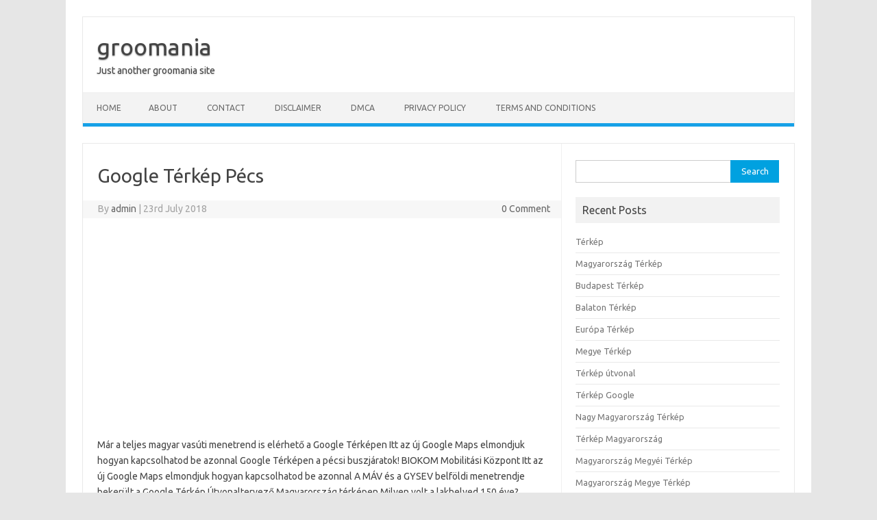

--- FILE ---
content_type: text/html; charset=UTF-8
request_url: https://www.groomania.nl/google-terkep-pecs.html
body_size: 8232
content:

<!DOCTYPE html>
<!--[if IE 7]>
<html class="ie ie7" lang="en-GB">
<![endif]-->
<!--[if IE 8]>
<html class="ie ie8" lang="en-GB">
<![endif]-->
<!--[if !(IE 7) | !(IE 8)  ]><!-->
<html lang="en-GB">
<!--<![endif]-->
<head>
<meta charset="UTF-8">
<meta name="viewport" content="width=device-width, initial-scale=1">
<link rel="profile" href="https://gmpg.org/xfn/11">
<link rel="pingback" href="https://www.groomania.nl/xmlrpc.php" />
<!--[if lt IE 9]>
<script src="https://www.groomania.nl/wp-content/themes/iconic-one/js/html5.js" type="text/javascript"></script>
<![endif]-->
<title>Google Térkép Pécs &#8211; groomania</title>
<meta name='robots' content='max-image-preview:large' />
<link rel='dns-prefetch' href='//static.addtoany.com' />
<link rel='dns-prefetch' href='//fonts.googleapis.com' />
<link rel="alternate" type="application/rss+xml" title="groomania &raquo; Feed" href="https://www.groomania.nl/feed" />
<script type="text/javascript">
/* <![CDATA[ */
window._wpemojiSettings = {"baseUrl":"https:\/\/s.w.org\/images\/core\/emoji\/15.0.3\/72x72\/","ext":".png","svgUrl":"https:\/\/s.w.org\/images\/core\/emoji\/15.0.3\/svg\/","svgExt":".svg","source":{"concatemoji":"https:\/\/www.groomania.nl\/wp-includes\/js\/wp-emoji-release.min.js?ver=6.6.1"}};
/*! This file is auto-generated */
!function(i,n){var o,s,e;function c(e){try{var t={supportTests:e,timestamp:(new Date).valueOf()};sessionStorage.setItem(o,JSON.stringify(t))}catch(e){}}function p(e,t,n){e.clearRect(0,0,e.canvas.width,e.canvas.height),e.fillText(t,0,0);var t=new Uint32Array(e.getImageData(0,0,e.canvas.width,e.canvas.height).data),r=(e.clearRect(0,0,e.canvas.width,e.canvas.height),e.fillText(n,0,0),new Uint32Array(e.getImageData(0,0,e.canvas.width,e.canvas.height).data));return t.every(function(e,t){return e===r[t]})}function u(e,t,n){switch(t){case"flag":return n(e,"\ud83c\udff3\ufe0f\u200d\u26a7\ufe0f","\ud83c\udff3\ufe0f\u200b\u26a7\ufe0f")?!1:!n(e,"\ud83c\uddfa\ud83c\uddf3","\ud83c\uddfa\u200b\ud83c\uddf3")&&!n(e,"\ud83c\udff4\udb40\udc67\udb40\udc62\udb40\udc65\udb40\udc6e\udb40\udc67\udb40\udc7f","\ud83c\udff4\u200b\udb40\udc67\u200b\udb40\udc62\u200b\udb40\udc65\u200b\udb40\udc6e\u200b\udb40\udc67\u200b\udb40\udc7f");case"emoji":return!n(e,"\ud83d\udc26\u200d\u2b1b","\ud83d\udc26\u200b\u2b1b")}return!1}function f(e,t,n){var r="undefined"!=typeof WorkerGlobalScope&&self instanceof WorkerGlobalScope?new OffscreenCanvas(300,150):i.createElement("canvas"),a=r.getContext("2d",{willReadFrequently:!0}),o=(a.textBaseline="top",a.font="600 32px Arial",{});return e.forEach(function(e){o[e]=t(a,e,n)}),o}function t(e){var t=i.createElement("script");t.src=e,t.defer=!0,i.head.appendChild(t)}"undefined"!=typeof Promise&&(o="wpEmojiSettingsSupports",s=["flag","emoji"],n.supports={everything:!0,everythingExceptFlag:!0},e=new Promise(function(e){i.addEventListener("DOMContentLoaded",e,{once:!0})}),new Promise(function(t){var n=function(){try{var e=JSON.parse(sessionStorage.getItem(o));if("object"==typeof e&&"number"==typeof e.timestamp&&(new Date).valueOf()<e.timestamp+604800&&"object"==typeof e.supportTests)return e.supportTests}catch(e){}return null}();if(!n){if("undefined"!=typeof Worker&&"undefined"!=typeof OffscreenCanvas&&"undefined"!=typeof URL&&URL.createObjectURL&&"undefined"!=typeof Blob)try{var e="postMessage("+f.toString()+"("+[JSON.stringify(s),u.toString(),p.toString()].join(",")+"));",r=new Blob([e],{type:"text/javascript"}),a=new Worker(URL.createObjectURL(r),{name:"wpTestEmojiSupports"});return void(a.onmessage=function(e){c(n=e.data),a.terminate(),t(n)})}catch(e){}c(n=f(s,u,p))}t(n)}).then(function(e){for(var t in e)n.supports[t]=e[t],n.supports.everything=n.supports.everything&&n.supports[t],"flag"!==t&&(n.supports.everythingExceptFlag=n.supports.everythingExceptFlag&&n.supports[t]);n.supports.everythingExceptFlag=n.supports.everythingExceptFlag&&!n.supports.flag,n.DOMReady=!1,n.readyCallback=function(){n.DOMReady=!0}}).then(function(){return e}).then(function(){var e;n.supports.everything||(n.readyCallback(),(e=n.source||{}).concatemoji?t(e.concatemoji):e.wpemoji&&e.twemoji&&(t(e.twemoji),t(e.wpemoji)))}))}((window,document),window._wpemojiSettings);
/* ]]> */
</script>
<style id='wp-emoji-styles-inline-css' type='text/css'>

	img.wp-smiley, img.emoji {
		display: inline !important;
		border: none !important;
		box-shadow: none !important;
		height: 1em !important;
		width: 1em !important;
		margin: 0 0.07em !important;
		vertical-align: -0.1em !important;
		background: none !important;
		padding: 0 !important;
	}
</style>
<link rel='stylesheet' id='wp-block-library-css' href='https://www.groomania.nl/wp-includes/css/dist/block-library/style.min.css?ver=6.6.1' type='text/css' media='all' />
<style id='classic-theme-styles-inline-css' type='text/css'>
/*! This file is auto-generated */
.wp-block-button__link{color:#fff;background-color:#32373c;border-radius:9999px;box-shadow:none;text-decoration:none;padding:calc(.667em + 2px) calc(1.333em + 2px);font-size:1.125em}.wp-block-file__button{background:#32373c;color:#fff;text-decoration:none}
</style>
<style id='global-styles-inline-css' type='text/css'>
:root{--wp--preset--aspect-ratio--square: 1;--wp--preset--aspect-ratio--4-3: 4/3;--wp--preset--aspect-ratio--3-4: 3/4;--wp--preset--aspect-ratio--3-2: 3/2;--wp--preset--aspect-ratio--2-3: 2/3;--wp--preset--aspect-ratio--16-9: 16/9;--wp--preset--aspect-ratio--9-16: 9/16;--wp--preset--color--black: #000000;--wp--preset--color--cyan-bluish-gray: #abb8c3;--wp--preset--color--white: #ffffff;--wp--preset--color--pale-pink: #f78da7;--wp--preset--color--vivid-red: #cf2e2e;--wp--preset--color--luminous-vivid-orange: #ff6900;--wp--preset--color--luminous-vivid-amber: #fcb900;--wp--preset--color--light-green-cyan: #7bdcb5;--wp--preset--color--vivid-green-cyan: #00d084;--wp--preset--color--pale-cyan-blue: #8ed1fc;--wp--preset--color--vivid-cyan-blue: #0693e3;--wp--preset--color--vivid-purple: #9b51e0;--wp--preset--gradient--vivid-cyan-blue-to-vivid-purple: linear-gradient(135deg,rgba(6,147,227,1) 0%,rgb(155,81,224) 100%);--wp--preset--gradient--light-green-cyan-to-vivid-green-cyan: linear-gradient(135deg,rgb(122,220,180) 0%,rgb(0,208,130) 100%);--wp--preset--gradient--luminous-vivid-amber-to-luminous-vivid-orange: linear-gradient(135deg,rgba(252,185,0,1) 0%,rgba(255,105,0,1) 100%);--wp--preset--gradient--luminous-vivid-orange-to-vivid-red: linear-gradient(135deg,rgba(255,105,0,1) 0%,rgb(207,46,46) 100%);--wp--preset--gradient--very-light-gray-to-cyan-bluish-gray: linear-gradient(135deg,rgb(238,238,238) 0%,rgb(169,184,195) 100%);--wp--preset--gradient--cool-to-warm-spectrum: linear-gradient(135deg,rgb(74,234,220) 0%,rgb(151,120,209) 20%,rgb(207,42,186) 40%,rgb(238,44,130) 60%,rgb(251,105,98) 80%,rgb(254,248,76) 100%);--wp--preset--gradient--blush-light-purple: linear-gradient(135deg,rgb(255,206,236) 0%,rgb(152,150,240) 100%);--wp--preset--gradient--blush-bordeaux: linear-gradient(135deg,rgb(254,205,165) 0%,rgb(254,45,45) 50%,rgb(107,0,62) 100%);--wp--preset--gradient--luminous-dusk: linear-gradient(135deg,rgb(255,203,112) 0%,rgb(199,81,192) 50%,rgb(65,88,208) 100%);--wp--preset--gradient--pale-ocean: linear-gradient(135deg,rgb(255,245,203) 0%,rgb(182,227,212) 50%,rgb(51,167,181) 100%);--wp--preset--gradient--electric-grass: linear-gradient(135deg,rgb(202,248,128) 0%,rgb(113,206,126) 100%);--wp--preset--gradient--midnight: linear-gradient(135deg,rgb(2,3,129) 0%,rgb(40,116,252) 100%);--wp--preset--font-size--small: 13px;--wp--preset--font-size--medium: 20px;--wp--preset--font-size--large: 36px;--wp--preset--font-size--x-large: 42px;--wp--preset--spacing--20: 0.44rem;--wp--preset--spacing--30: 0.67rem;--wp--preset--spacing--40: 1rem;--wp--preset--spacing--50: 1.5rem;--wp--preset--spacing--60: 2.25rem;--wp--preset--spacing--70: 3.38rem;--wp--preset--spacing--80: 5.06rem;--wp--preset--shadow--natural: 6px 6px 9px rgba(0, 0, 0, 0.2);--wp--preset--shadow--deep: 12px 12px 50px rgba(0, 0, 0, 0.4);--wp--preset--shadow--sharp: 6px 6px 0px rgba(0, 0, 0, 0.2);--wp--preset--shadow--outlined: 6px 6px 0px -3px rgba(255, 255, 255, 1), 6px 6px rgba(0, 0, 0, 1);--wp--preset--shadow--crisp: 6px 6px 0px rgba(0, 0, 0, 1);}:where(.is-layout-flex){gap: 0.5em;}:where(.is-layout-grid){gap: 0.5em;}body .is-layout-flex{display: flex;}.is-layout-flex{flex-wrap: wrap;align-items: center;}.is-layout-flex > :is(*, div){margin: 0;}body .is-layout-grid{display: grid;}.is-layout-grid > :is(*, div){margin: 0;}:where(.wp-block-columns.is-layout-flex){gap: 2em;}:where(.wp-block-columns.is-layout-grid){gap: 2em;}:where(.wp-block-post-template.is-layout-flex){gap: 1.25em;}:where(.wp-block-post-template.is-layout-grid){gap: 1.25em;}.has-black-color{color: var(--wp--preset--color--black) !important;}.has-cyan-bluish-gray-color{color: var(--wp--preset--color--cyan-bluish-gray) !important;}.has-white-color{color: var(--wp--preset--color--white) !important;}.has-pale-pink-color{color: var(--wp--preset--color--pale-pink) !important;}.has-vivid-red-color{color: var(--wp--preset--color--vivid-red) !important;}.has-luminous-vivid-orange-color{color: var(--wp--preset--color--luminous-vivid-orange) !important;}.has-luminous-vivid-amber-color{color: var(--wp--preset--color--luminous-vivid-amber) !important;}.has-light-green-cyan-color{color: var(--wp--preset--color--light-green-cyan) !important;}.has-vivid-green-cyan-color{color: var(--wp--preset--color--vivid-green-cyan) !important;}.has-pale-cyan-blue-color{color: var(--wp--preset--color--pale-cyan-blue) !important;}.has-vivid-cyan-blue-color{color: var(--wp--preset--color--vivid-cyan-blue) !important;}.has-vivid-purple-color{color: var(--wp--preset--color--vivid-purple) !important;}.has-black-background-color{background-color: var(--wp--preset--color--black) !important;}.has-cyan-bluish-gray-background-color{background-color: var(--wp--preset--color--cyan-bluish-gray) !important;}.has-white-background-color{background-color: var(--wp--preset--color--white) !important;}.has-pale-pink-background-color{background-color: var(--wp--preset--color--pale-pink) !important;}.has-vivid-red-background-color{background-color: var(--wp--preset--color--vivid-red) !important;}.has-luminous-vivid-orange-background-color{background-color: var(--wp--preset--color--luminous-vivid-orange) !important;}.has-luminous-vivid-amber-background-color{background-color: var(--wp--preset--color--luminous-vivid-amber) !important;}.has-light-green-cyan-background-color{background-color: var(--wp--preset--color--light-green-cyan) !important;}.has-vivid-green-cyan-background-color{background-color: var(--wp--preset--color--vivid-green-cyan) !important;}.has-pale-cyan-blue-background-color{background-color: var(--wp--preset--color--pale-cyan-blue) !important;}.has-vivid-cyan-blue-background-color{background-color: var(--wp--preset--color--vivid-cyan-blue) !important;}.has-vivid-purple-background-color{background-color: var(--wp--preset--color--vivid-purple) !important;}.has-black-border-color{border-color: var(--wp--preset--color--black) !important;}.has-cyan-bluish-gray-border-color{border-color: var(--wp--preset--color--cyan-bluish-gray) !important;}.has-white-border-color{border-color: var(--wp--preset--color--white) !important;}.has-pale-pink-border-color{border-color: var(--wp--preset--color--pale-pink) !important;}.has-vivid-red-border-color{border-color: var(--wp--preset--color--vivid-red) !important;}.has-luminous-vivid-orange-border-color{border-color: var(--wp--preset--color--luminous-vivid-orange) !important;}.has-luminous-vivid-amber-border-color{border-color: var(--wp--preset--color--luminous-vivid-amber) !important;}.has-light-green-cyan-border-color{border-color: var(--wp--preset--color--light-green-cyan) !important;}.has-vivid-green-cyan-border-color{border-color: var(--wp--preset--color--vivid-green-cyan) !important;}.has-pale-cyan-blue-border-color{border-color: var(--wp--preset--color--pale-cyan-blue) !important;}.has-vivid-cyan-blue-border-color{border-color: var(--wp--preset--color--vivid-cyan-blue) !important;}.has-vivid-purple-border-color{border-color: var(--wp--preset--color--vivid-purple) !important;}.has-vivid-cyan-blue-to-vivid-purple-gradient-background{background: var(--wp--preset--gradient--vivid-cyan-blue-to-vivid-purple) !important;}.has-light-green-cyan-to-vivid-green-cyan-gradient-background{background: var(--wp--preset--gradient--light-green-cyan-to-vivid-green-cyan) !important;}.has-luminous-vivid-amber-to-luminous-vivid-orange-gradient-background{background: var(--wp--preset--gradient--luminous-vivid-amber-to-luminous-vivid-orange) !important;}.has-luminous-vivid-orange-to-vivid-red-gradient-background{background: var(--wp--preset--gradient--luminous-vivid-orange-to-vivid-red) !important;}.has-very-light-gray-to-cyan-bluish-gray-gradient-background{background: var(--wp--preset--gradient--very-light-gray-to-cyan-bluish-gray) !important;}.has-cool-to-warm-spectrum-gradient-background{background: var(--wp--preset--gradient--cool-to-warm-spectrum) !important;}.has-blush-light-purple-gradient-background{background: var(--wp--preset--gradient--blush-light-purple) !important;}.has-blush-bordeaux-gradient-background{background: var(--wp--preset--gradient--blush-bordeaux) !important;}.has-luminous-dusk-gradient-background{background: var(--wp--preset--gradient--luminous-dusk) !important;}.has-pale-ocean-gradient-background{background: var(--wp--preset--gradient--pale-ocean) !important;}.has-electric-grass-gradient-background{background: var(--wp--preset--gradient--electric-grass) !important;}.has-midnight-gradient-background{background: var(--wp--preset--gradient--midnight) !important;}.has-small-font-size{font-size: var(--wp--preset--font-size--small) !important;}.has-medium-font-size{font-size: var(--wp--preset--font-size--medium) !important;}.has-large-font-size{font-size: var(--wp--preset--font-size--large) !important;}.has-x-large-font-size{font-size: var(--wp--preset--font-size--x-large) !important;}
:where(.wp-block-post-template.is-layout-flex){gap: 1.25em;}:where(.wp-block-post-template.is-layout-grid){gap: 1.25em;}
:where(.wp-block-columns.is-layout-flex){gap: 2em;}:where(.wp-block-columns.is-layout-grid){gap: 2em;}
:root :where(.wp-block-pullquote){font-size: 1.5em;line-height: 1.6;}
</style>
<link rel='stylesheet' id='themonic-fonts-css' href='https://fonts.googleapis.com/css?family=Ubuntu%3A400%2C700&#038;subset=latin%2Clatin-ext' type='text/css' media='all' />
<link rel='stylesheet' id='themonic-style-css' href='https://www.groomania.nl/wp-content/themes/iconic-one/style.css?ver=2.4' type='text/css' media='all' />
<link rel='stylesheet' id='custom-style-css' href='https://www.groomania.nl/wp-content/themes/iconic-one/custom.css?ver=6.6.1' type='text/css' media='all' />
<!--[if lt IE 9]>
<link rel='stylesheet' id='themonic-ie-css' href='https://www.groomania.nl/wp-content/themes/iconic-one/css/ie.css?ver=20130305' type='text/css' media='all' />
<![endif]-->
<link rel='stylesheet' id='addtoany-css' href='https://www.groomania.nl/wp-content/plugins/add-to-any/addtoany.min.css?ver=1.16' type='text/css' media='all' />
<script type="text/javascript" id="addtoany-core-js-before">
/* <![CDATA[ */
window.a2a_config=window.a2a_config||{};a2a_config.callbacks=[];a2a_config.overlays=[];a2a_config.templates={};a2a_localize = {
	Share: "Share",
	Save: "Save",
	Subscribe: "Subscribe",
	Email: "Email",
	Bookmark: "Bookmark",
	ShowAll: "Show All",
	ShowLess: "Show less",
	FindServices: "Find service(s)",
	FindAnyServiceToAddTo: "Instantly find any service to add to",
	PoweredBy: "Powered by",
	ShareViaEmail: "Share via email",
	SubscribeViaEmail: "Subscribe via email",
	BookmarkInYourBrowser: "Bookmark in your browser",
	BookmarkInstructions: "Press Ctrl+D or \u2318+D to bookmark this page",
	AddToYourFavorites: "Add to your favourites",
	SendFromWebOrProgram: "Send from any email address or email program",
	EmailProgram: "Email program",
	More: "More&#8230;",
	ThanksForSharing: "Thanks for sharing!",
	ThanksForFollowing: "Thanks for following!"
};
/* ]]> */
</script>
<script type="text/javascript" async src="https://static.addtoany.com/menu/page.js" id="addtoany-core-js"></script>
<script type="text/javascript" src="https://www.groomania.nl/wp-includes/js/jquery/jquery.min.js?ver=3.7.1" id="jquery-core-js"></script>
<script type="text/javascript" src="https://www.groomania.nl/wp-includes/js/jquery/jquery-migrate.min.js?ver=3.4.1" id="jquery-migrate-js"></script>
<script type="text/javascript" id="jquery-js-after">
/* <![CDATA[ */
jQuery(document).ready(function() {
	jQuery(".85a476dd818b01b8fa7ea429054e4db8").click(function() {
		jQuery.post(
			"https://www.groomania.nl/wp-admin/admin-ajax.php", {
				"action": "quick_adsense_onpost_ad_click",
				"quick_adsense_onpost_ad_index": jQuery(this).attr("data-index"),
				"quick_adsense_nonce": "4e742ce928",
			}, function(response) { }
		);
	});
});
/* ]]> */
</script>
<script type="text/javascript" async src="https://www.groomania.nl/wp-content/plugins/add-to-any/addtoany.min.js?ver=1.1" id="addtoany-jquery-js"></script>
<link rel="https://api.w.org/" href="https://www.groomania.nl/wp-json/" /><link rel="alternate" title="JSON" type="application/json" href="https://www.groomania.nl/wp-json/wp/v2/posts/45862" /><link rel="EditURI" type="application/rsd+xml" title="RSD" href="https://www.groomania.nl/xmlrpc.php?rsd" />
<meta name="generator" content="WordPress 6.6.1" />
<link rel="canonical" href="https://www.groomania.nl/google-terkep-pecs.html" />
<link rel='shortlink' href='https://www.groomania.nl/?p=45862' />
<link rel="alternate" title="oEmbed (JSON)" type="application/json+oembed" href="https://www.groomania.nl/wp-json/oembed/1.0/embed?url=https%3A%2F%2Fwww.groomania.nl%2Fgoogle-terkep-pecs.html" />
<link rel="alternate" title="oEmbed (XML)" type="text/xml+oembed" href="https://www.groomania.nl/wp-json/oembed/1.0/embed?url=https%3A%2F%2Fwww.groomania.nl%2Fgoogle-terkep-pecs.html&#038;format=xml" />
</head>
<body class="post-template-default single single-post postid-45862 single-format-standard custom-font-enabled single-author">
<div id="page" class="site">
	<a class="skip-link screen-reader-text" href="#main" title="Skip to content">Skip to content</a>
	<header id="masthead" class="site-header" role="banner">
					<div class="io-title-description">
			<a href="https://www.groomania.nl/" title="groomania" rel="home">groomania</a>
				<br .../> 
								 <a class="site-description">Just another groomania site</a>
						</div>
			
		
		<nav id="site-navigation" class="themonic-nav" role="navigation">
			<ul id="menu-top" class="nav-menu"><li ><a href="https://www.groomania.nl/">Home</a></li><li class="page_item page-item-4671"><a href="https://www.groomania.nl/about">About</a></li>
<li class="page_item page-item-4666"><a href="https://www.groomania.nl/contact">Contact</a></li>
<li class="page_item page-item-4664"><a href="https://www.groomania.nl/disclaimer">Disclaimer</a></li>
<li class="page_item page-item-4662"><a href="https://www.groomania.nl/dmca">DMCA</a></li>
<li class="page_item page-item-4658"><a href="https://www.groomania.nl/privacy-policy">Privacy Policy</a></li>
<li class="page_item page-item-4673"><a href="https://www.groomania.nl/terms-and-conditions">Terms and Conditions</a></li>
</ul>
		</nav><!-- #site-navigation -->
		<div class="clear"></div>
	</header><!-- #masthead -->

	<div id="main" class="wrapper">	<div id="primary" class="site-content">
		<div id="content" role="main">

			
				
	<article id="post-45862" class="post-45862 post type-post status-publish format-standard hentry category-2">
				<header class="entry-header">
						<h1 class="entry-title">Google Térkép Pécs</h1>
									
		<div class="below-title-meta">
		<div class="adt">
		By        <span class="vcard author">
			<span class="fn"><a href="https://www.groomania.nl/author/admin" title="Posts by admin" rel="author">admin</a></span>
        </span>
        <span class="meta-sep">|</span> 
				
				<span class="date updated">23rd July 2018</span>
				 
        </div>
		<div class="adt-comment">
		<a class="link-comments" href="https://www.groomania.nl/google-terkep-pecs.html#respond">0 Comment</a> 
        </div>       
		</div><!-- below title meta end -->
			
						
		</header><!-- .entry-header -->

							<div class="entry-content">
												<div class="85a476dd818b01b8fa7ea429054e4db8" data-index="1" style="float: none; margin:10px 0 10px 0; text-align:center;">

<script async src="//pagead2.googlesyndication.com/pagead/js/adsbygoogle.js"></script>
<!-- respnsv -->
<ins class="adsbygoogle"
     style="display:block"
     data-ad-client="ca-pub-3652014684999310"
     data-ad-slot="3089695173"
     data-ad-format="auto"></ins>
<script>
(adsbygoogle = window.adsbygoogle || []).push({});
</script>

</div>
<p>Már a teljes magyar vasúti menetrend is elérhető a Google Térképen  Itt az új Google Maps   elmondjuk hogyan kapcsolhatod be azonnal  Google Térképen a pécsi buszjáratok!   BIOKOM Mobilitási Központ Itt az új Google Maps   elmondjuk hogyan kapcsolhatod be azonnal  A MÁV és a GYSEV belföldi menetrendje bekerült a Google Térkép   Útvonaltervező Magyarország térképen Milyen volt a lakhelyed 150 éve? Utcaszinten böngészhető XIX  Bük Google térkép | Magyarország térkép és Google útvonaltervező Utcakép – Fedezze fel a természet csodáit és a világ nevezetességeit</p>
<p><img decoding="async" src="https://www.mavcsoport.hu/sites/default/files/styles/width_1260/public/upload/story/image/google_terkep_vasuti_menetrend_minta_20161011.jpg?itok=XS6ve5Sw" alt="google térkép pécs Már a teljes magyar vasúti menetrend is elérhető a Google Térképen  google térkép pécs" title="google térkép pécs Már a teljes magyar vasúti menetrend is elérhető a Google Térképen  google térkép pécs" width="200" height="200"> <img decoding="async" src="https://pcforum.hu/assets/site.pc/text/quicknews/15849/google-maps-new-pecs--dyn--fullviewsize.jpg" alt="google térkép pécs Itt az új Google Maps   elmondjuk hogyan kapcsolhatod be azonnal  google térkép pécs" title="google térkép pécs Itt az új Google Maps   elmondjuk hogyan kapcsolhatod be azonnal  google térkép pécs" width="200" height="200"> <img decoding="async" src="https://mobilitas.biokom.hu/img/google/kezdolap.jpg" alt="google térkép pécs Google Térképen a pécsi buszjáratok!   BIOKOM Mobilitási Központ google térkép pécs" title="google térkép pécs Google Térképen a pécsi buszjáratok!   BIOKOM Mobilitási Központ google térkép pécs" width="200" height="200"> <img loading="lazy" decoding="async" src="https://pcforum.hu/assets/site.pc/text/quicknews/15849/google-maps-new-street-view--dyn--fullviewsize.jpg" alt="google térkép pécs Itt az új Google Maps   elmondjuk hogyan kapcsolhatod be azonnal  google térkép pécs" title="google térkép pécs Itt az új Google Maps   elmondjuk hogyan kapcsolhatod be azonnal  google térkép pécs" width="200" height="200"> <img loading="lazy" decoding="async" src="http://cdn1.szon.hu/2016/10/N%C3%A9vtelen1-e1476200843841.jpg" alt="google térkép pécs A MÁV és a GYSEV belföldi menetrendje bekerült a Google Térkép  google térkép pécs" title="google térkép pécs A MÁV és a GYSEV belföldi menetrendje bekerült a Google Térkép  google térkép pécs" width="200" height="200"> <img loading="lazy" decoding="async" src="http://www.futas.net/terkep/utvonaltervezo/kep/europa-utvonaltervezo-autos-terkep.jpg" alt="google térkép pécs Útvonaltervező Magyarország térképen google térkép pécs" title="google térkép pécs Útvonaltervező Magyarország térképen google térkép pécs" width="200" height="200"> <img loading="lazy" decoding="async" src="http://urbanista.blog.hu/media/image/207231fd6fec44b68c66819.png" alt="google térkép pécs Milyen volt a lakhelyed 150 éve? Utcaszinten böngészhető XIX  google térkép pécs" title="google térkép pécs Milyen volt a lakhelyed 150 éve? Utcaszinten böngészhető XIX  google térkép pécs" width="200" height="200"> <img loading="lazy" decoding="async" src="https://www.magyarorszag-terkep.hu/utvonaltervezo/wp-content/uploads/2018/06/google-terkep.jpg" alt="google térkép pécs Bük Google térkép | Magyarország térkép és Google útvonaltervező google térkép pécs" title="google térkép pécs Bük Google térkép | Magyarország térkép és Google útvonaltervező google térkép pécs" width="200" height="200"> <img loading="lazy" decoding="async" src="https://www.google.com/streetview/images/social-twitter.jpg" alt="google térkép pécs Utcakép – Fedezze fel a természet csodáit és a világ nevezetességeit google térkép pécs" title="google térkép pécs Utcakép – Fedezze fel a természet csodáit és a világ nevezetességeit google térkép pécs" width="200" height="200"></p>
<div class="85a476dd818b01b8fa7ea429054e4db8" data-index="2" style="float: none; margin:10px 0 10px 0; text-align:center;">

<div style='text-align: center;'>
<script async src="//pagead2.googlesyndication.com/pagead/js/adsbygoogle.js"></script>
<!-- 336x280 -->
<ins class="adsbygoogle"
     style="display:inline-block;width:336px;height:280px"
     data-ad-client="ca-pub-3652014684999310"
     data-ad-slot="6772321604"></ins>
<script>
(adsbygoogle = window.adsbygoogle || []).push({});
</script>
</div>

</div>

<div style="font-size: 0px; height: 0px; line-height: 0px; margin: 0; padding: 0; clear: both;"></div><div class="addtoany_share_save_container addtoany_content addtoany_content_bottom"><div class="a2a_kit a2a_kit_size_32 addtoany_list" data-a2a-url="https://www.groomania.nl/google-terkep-pecs.html" data-a2a-title="Google Térkép Pécs"><a class="a2a_button_pinterest" href="https://www.addtoany.com/add_to/pinterest?linkurl=https%3A%2F%2Fwww.groomania.nl%2Fgoogle-terkep-pecs.html&amp;linkname=Google%20T%C3%A9rk%C3%A9p%20P%C3%A9cs" title="Pinterest" rel="nofollow noopener" target="_blank"></a><a class="a2a_button_facebook" href="https://www.addtoany.com/add_to/facebook?linkurl=https%3A%2F%2Fwww.groomania.nl%2Fgoogle-terkep-pecs.html&amp;linkname=Google%20T%C3%A9rk%C3%A9p%20P%C3%A9cs" title="Facebook" rel="nofollow noopener" target="_blank"></a><a class="a2a_button_twitter" href="https://www.addtoany.com/add_to/twitter?linkurl=https%3A%2F%2Fwww.groomania.nl%2Fgoogle-terkep-pecs.html&amp;linkname=Google%20T%C3%A9rk%C3%A9p%20P%C3%A9cs" title="Twitter" rel="nofollow noopener" target="_blank"></a><a class="a2a_button_email" href="https://www.addtoany.com/add_to/email?linkurl=https%3A%2F%2Fwww.groomania.nl%2Fgoogle-terkep-pecs.html&amp;linkname=Google%20T%C3%A9rk%C3%A9p%20P%C3%A9cs" title="Email" rel="nofollow noopener" target="_blank"></a><a class="a2a_dd addtoany_share_save addtoany_share" href="https://www.addtoany.com/share"></a></div></div>											</div><!-- .entry-content -->
		
	<footer class="entry-meta">
					<span>Category: <a href="https://www.groomania.nl/category/2018" rel="category tag">2018</a></span>
								<span></span>
			
           						</footer><!-- .entry-meta -->
	</article><!-- #post -->
				<nav class="nav-single">
					<div class="assistive-text">Post navigation</div>
					<span class="nav-previous"><a href="https://www.groomania.nl/graz-terkep.html" rel="prev"><span class="meta-nav">&larr;</span> Graz Térkép</a></span>
					<span class="nav-next"><a href="https://www.groomania.nl/terkep-zalaegerszeg.html" rel="next">Térkép Zalaegerszeg <span class="meta-nav">&rarr;</span></a></span>
				</nav><!-- .nav-single -->

				
			
		</div><!-- #content -->
	</div><!-- #primary -->


			<div id="secondary" class="widget-area" role="complementary">
			<aside id="search-2" class="widget widget_search"><form role="search" method="get" id="searchform" class="searchform" action="https://www.groomania.nl/">
				<div>
					<label class="screen-reader-text" for="s">Search for:</label>
					<input type="text" value="" name="s" id="s" />
					<input type="submit" id="searchsubmit" value="Search" />
				</div>
			</form></aside>
		<aside id="recent-posts-2" class="widget widget_recent_entries">
		<p class="widget-title">Recent Posts</p>
		<ul>
											<li>
					<a href="https://www.groomania.nl/terkep.html">Térkép</a>
									</li>
											<li>
					<a href="https://www.groomania.nl/magyarorszag-terkep.html">Magyarország Térkép</a>
									</li>
											<li>
					<a href="https://www.groomania.nl/budapest-terkep.html">Budapest Térkép</a>
									</li>
											<li>
					<a href="https://www.groomania.nl/balaton-terkep.html">Balaton Térkép</a>
									</li>
											<li>
					<a href="https://www.groomania.nl/europa-terkep.html">Európa Térkép</a>
									</li>
											<li>
					<a href="https://www.groomania.nl/megye-terkep.html">Megye Térkép</a>
									</li>
											<li>
					<a href="https://www.groomania.nl/terkep-utvonal.html">Térkép útvonal</a>
									</li>
											<li>
					<a href="https://www.groomania.nl/terkep-google.html">Térkép Google</a>
									</li>
											<li>
					<a href="https://www.groomania.nl/nagy-magyarorszag-terkep.html">Nagy Magyarország Térkép</a>
									</li>
											<li>
					<a href="https://www.groomania.nl/terkep-magyarorszag.html">Térkép Magyarország</a>
									</li>
											<li>
					<a href="https://www.groomania.nl/magyarorszag-megyei-terkep.html">Magyarország Megyéi Térkép</a>
									</li>
											<li>
					<a href="https://www.groomania.nl/magyarorszag-megye-terkep.html">Magyarország Megye Térkép</a>
									</li>
											<li>
					<a href="https://www.groomania.nl/terkep-budapest.html">Térkép Budapest</a>
									</li>
											<li>
					<a href="https://www.groomania.nl/google-terkep-budapest.html">Google Térkép Budapest</a>
									</li>
											<li>
					<a href="https://www.groomania.nl/budapest-terkep-keruletek.html">Budapest Térkép Kerületek</a>
									</li>
					</ul>

		</aside><aside id="text-2" class="widget widget_text">			<div class="textwidget"><p><!-- Default Statcounter code for Groomania.nl
https://groomania.nl/ --><br />
<script type="text/javascript">
var sc_project=11820742; 
var sc_invisible=1; 
var sc_security="6a5314da"; 
</script><br />
<script type="text/javascript"
src="https://www.statcounter.com/counter/counter.js"
async></script><br />
<noscript></p>
<div class="statcounter"><a title="Web Analytics
Made Easy - Statcounter" href="https://statcounter.com/" target="_blank" rel="noopener"><img class="statcounter"
src="https://c.statcounter.com/11820742/0/6a5314da/1/"
alt="Web Analytics Made Easy - Statcounter"
referrerPolicy="no-referrer-when-downgrade"></a></div>
<p></noscript><br />
<!-- End of Statcounter Code --></p>
</div>
		</aside>		</div><!-- #secondary -->
		</div><!-- #main .wrapper -->
	<footer id="colophon" role="contentinfo">
		<div class="site-info">
		<div class="footercopy">custom footer text left</div>
		<div class="footercredit">custom footer text right</div>
		<div class="clear"></div>
		</div><!-- .site-info -->
		</footer><!-- #colophon -->
		<div class="site-wordpress">
				<a href="https://themonic.com/iconic-one/">Iconic One</a> Theme | Powered by <a href="https://wordpress.org">Wordpress</a>
				</div><!-- .site-info -->
				<div class="clear"></div>
</div><!-- #page -->

<div style="display:none">Error: Response status is not success.</div><script type="text/javascript" src="https://www.groomania.nl/wp-content/themes/iconic-one/js/selectnav.js?ver=1.0" id="themonic-mobile-navigation-js"></script>
<script defer src="https://static.cloudflareinsights.com/beacon.min.js/vcd15cbe7772f49c399c6a5babf22c1241717689176015" integrity="sha512-ZpsOmlRQV6y907TI0dKBHq9Md29nnaEIPlkf84rnaERnq6zvWvPUqr2ft8M1aS28oN72PdrCzSjY4U6VaAw1EQ==" data-cf-beacon='{"version":"2024.11.0","token":"31eb1de14fde437d8580cfe6efbdae85","r":1,"server_timing":{"name":{"cfCacheStatus":true,"cfEdge":true,"cfExtPri":true,"cfL4":true,"cfOrigin":true,"cfSpeedBrain":true},"location_startswith":null}}' crossorigin="anonymous"></script>
</body>
</html>

--- FILE ---
content_type: text/html; charset=utf-8
request_url: https://www.google.com/recaptcha/api2/aframe
body_size: 116
content:
<!DOCTYPE HTML><html><head><meta http-equiv="content-type" content="text/html; charset=UTF-8"></head><body><script nonce="UchA11AdE9kO9xef-Nyz1w">/** Anti-fraud and anti-abuse applications only. See google.com/recaptcha */ try{var clients={'sodar':'https://pagead2.googlesyndication.com/pagead/sodar?'};window.addEventListener("message",function(a){try{if(a.source===window.parent){var b=JSON.parse(a.data);var c=clients[b['id']];if(c){var d=document.createElement('img');d.src=c+b['params']+'&rc='+(localStorage.getItem("rc::a")?sessionStorage.getItem("rc::b"):"");window.document.body.appendChild(d);sessionStorage.setItem("rc::e",parseInt(sessionStorage.getItem("rc::e")||0)+1);localStorage.setItem("rc::h",'1769167027729');}}}catch(b){}});window.parent.postMessage("_grecaptcha_ready", "*");}catch(b){}</script></body></html>